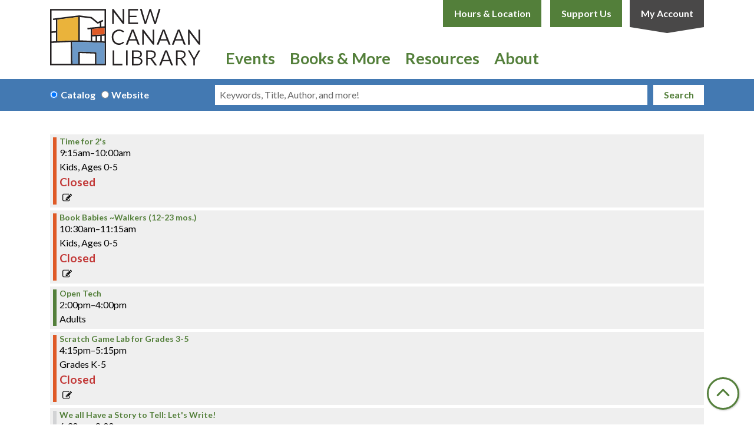

--- FILE ---
content_type: text/html; charset=UTF-8
request_url: https://www.newcanaanlibrary.org/events/feed/html?current_date=2023-03-28&ongoing_events=hide
body_size: 8055
content:
<!DOCTYPE html>
<html lang="en" dir="ltr">
  <head>
    <meta charset="utf-8" />
<link rel="canonical" href="https://www.newcanaanlibrary.org/events/feed/html" />
<meta name="Generator" content="Drupal 11 (https://www.drupal.org)" />
<meta name="MobileOptimized" content="width" />
<meta name="HandheldFriendly" content="true" />
<meta name="viewport" content="width=device-width, initial-scale=1.0" />
<link rel="icon" href="/themes/custom/website_theme/favicon.ico" type="image/vnd.microsoft.icon" />

    <title>| New Canaan Library</title>
        <style>
      :root {
        --calendar-theme-external-link-content: "Opens\20 in\20 a\20 new\20 tab\3A \20 ";
      }
    </style>
    <link rel="stylesheet" media="all" href="/core/misc/components/progress.module.css?t9tcu7" />
<link rel="stylesheet" media="all" href="/core/misc/components/ajax-progress.module.css?t9tcu7" />
<link rel="stylesheet" media="all" href="/core/modules/system/css/components/align.module.css?t9tcu7" />
<link rel="stylesheet" media="all" href="/core/modules/system/css/components/container-inline.module.css?t9tcu7" />
<link rel="stylesheet" media="all" href="/core/modules/system/css/components/clearfix.module.css?t9tcu7" />
<link rel="stylesheet" media="all" href="/core/modules/system/css/components/hidden.module.css?t9tcu7" />
<link rel="stylesheet" media="all" href="/core/modules/system/css/components/js.module.css?t9tcu7" />
<link rel="stylesheet" media="all" href="/modules/custom/library_calendar/lc_calendar_theme/css/base.css?t9tcu7" />
<link rel="stylesheet" media="all" href="/modules/custom/library_calendar/lc_calendar_theme/css/state.css?t9tcu7" />
<link rel="stylesheet" media="all" href="/modules/custom/library_calendar/lc_calendar_theme/css/components/branch-selector.css?t9tcu7" />
<link rel="stylesheet" media="all" href="/modules/custom/library_calendar/lc_calendar_theme/css/components/date-icon.css?t9tcu7" />
<link rel="stylesheet" media="all" href="/modules/custom/library_calendar/lc_calendar_theme/css/components/events.css?t9tcu7" />
<link rel="stylesheet" media="all" href="/modules/custom/library_calendar/lc_calendar_theme/css/components/event-card.css?t9tcu7" />
<link rel="stylesheet" media="all" href="/modules/custom/library_calendar/lc_core/css/extra_field.css?t9tcu7" />
<link rel="stylesheet" media="all" href="/modules/contrib/office_hours/css/office_hours.css?t9tcu7" />
<link rel="stylesheet" media="all" href="/themes/custom/calendar_theme/node_modules/%40fortawesome/fontawesome-free/css/all.min.css?t9tcu7" />
<link rel="stylesheet" media="all" href="/themes/custom/website_theme/css/style?t9tcu7" />

    
  </head>
  <body class="path-events path-not-content no-js">
        <a href="#main-content" class="visually-hidden focusable skip-link">
      Skip to main content
    </a>
    
      <div class="dialog-off-canvas-main-canvas" data-off-canvas-main-canvas>
    
<header class="header">
      <div class="position-relative">
      <div class="container">
        <div class="row position-relative">
                      <div class="col-12 col-lg-3 branding-col">
                <div>
    
<div id="block-website-theme-branding" class="block block-system block-system-branding-block position-relative">
  
    
        
              
    <a class="site-logo" href="/" rel="home">
      <img src="/themes/custom/website_theme/logo.svg" alt="Homepage of New Canaan Library" fetchpriority="high">
    </a>
  </div>

  </div>

            </div>
          
                      <div class="col-12 col-lg-9 header-content-col">
                <div class="header-content-container">
    
<div id="block-website-theme-branchselect" class="block block-lc-branch-select block-lc-branch-select-block position-relative">
  
    
      


    
<div class="lc-branch-select">
    <div class="lc-branch-select__wrapper lc-branch-select__wrapper--single lc-branch-select__wrapper--open">
    <div class="lc-branch-select__content-container">
      
              
                  <button class="button lc-branch-select__collapse" type="button">
            Hours &amp; Location
          </button>
        
        <div class="lc-branch-select__collapsed-wrapper">
                        
          
          <div class="lc-branch-select__content">
            <div>
  
      <h2><a href="/branch/new-canaan-library">

            <div class="field-container">New Canaan Library</div>
      </a></h2>
    
  

<div class="lc-branch-select__branch lc-branch-select__branch--84" data-branch="84">
  <div class="lc-branch-select__branch--hidden-region">
    
<div class="block block-layout-builder block-field-blocktaxonomy-termlc-library-branchfield-lc-branch-hours position-relative">
  
    
      

      <div class="field-container">
              <div><div class="office-hours office-hours office-hours-status--open"><div class="office-hours__item"><span class="office-hours__item-slots">9:00am-8:00pm</span><span><br /></span></div></div></div>
          </div>
  
  </div>

  </div>
  <div class="lc-branch-selector-content-row">
    <div class="lc-branch-selector-content-col">
      <div>
        
<div class="block block-layout-builder block-field-blocktaxonomy-termlc-library-branchfield-lc-phone-number position-relative">
  
    
      

            <div class="field-container"><a href="tel:2035945000">(203) 594-5000</a></div>
      
  </div>

<div class="block block-layout-builder block-field-blocktaxonomy-termlc-library-branchfield-lc-address position-relative">
  
    
      

            <div class="field-container"><p class="address" translate="no"><span class="organization">New Canaan Library</span><br>
<span class="address-line1">151 Main Street</span><br>
<span class="locality">New Canaan</span>, <span class="administrative-area">CT</span> <span class="postal-code">06840</span><br>
<span class="country">United States</span></p></div>
      
  </div>

<div class="block block-layout-builder block-extra-field-blocktaxonomy-termlc-library-branchmap-link position-relative">
  
    
      <a href="https://maps.google.com/?q=151%20Main%20Street%2C%2BNew%20Canaan%2C%2BCT%2C%2B06840" target="_blank">View on Google Maps</a>
  </div>

      </div>
    </div>
    <div class="lc-branch-selector-content-col">
      <div>
        
<div class="block block-layout-builder block-field-blocktaxonomy-termlc-library-branchfield-lc-branch-hours position-relative">
  
    
      

      <div class="field-container">
              <div><div class="office-hours office-hours office-hours-status--open"><div class="office-hours__item"><span class="office-hours__item-label">Sun: </span><span class="office-hours__item-slots">12:00pm-5:00pm</span><span><br /></span></div><div class="office-hours__item"><span class="office-hours__item-label">Mon-Thu: </span><span class="office-hours__item-slots">9:00am-8:00pm</span><span><br /></span></div><div class="office-hours__item"><span class="office-hours__item-label">Fri: </span><span class="office-hours__item-slots">9:00am-5:00pm</span><span><br /></span></div><div class="office-hours__item"><span class="office-hours__item-label">Sat: </span><span class="office-hours__item-slots">10:00am-5:00pm</span><span><br /></span></div></div></div>
          </div>
  
  </div>

      </div>
    </div>
  </div>
</div>

</div>

          </div>
        </div>
          </div>
  </div>
</div>

  </div>

<div id="block-headerbuttons" class="block block-block-content block-block-contentb0dc0fc3-1536-461f-9dfa-e0434052901a position-relative">
  
    
      

            <div class="field-container"><a class="btn btn-primary btn-header" href="/support-us">
  Support Us
</a>

<a class="btn account-btn btn-header" href="https://ncana.na3.iiivega.com/?openAccount=checkouts">
  My Account
</a></div>
      
  </div>

  </div>

                <div>
    

<div class="navbar-container">
  <nav id="block-website-theme-main-menu" class="navbar navbar-expand-lg" role="navigation" aria-labelledby="block-website-theme-main-menu-menu">
                      
    <h2 class="visually-hidden" id="block-website-theme-main-menu-menu">Main navigation</h2>
    

    <button class="navbar-toggler" type="button" data-toggle="collapse"
        data-target="#navbarSupportedContent"
        aria-controls="navbarSupportedContent" aria-expanded="false"
        aria-label="Toggle navigation">
      <i class="fas fa-bars"></i>

      <span class="visually-hidden">
        Toggle Navigation      </span>
    </button>

    <div class="collapse navbar-collapse" id="navbarSupportedContent">
              


  
            <ul class="nav navbar-nav" role="menu">
    
          
                    
      
      <li class="nav-item dropdown" role="none">
        
        
                          
        <span class="nav-link nav-level-0 has-children" data-nav-level="0" role="menuitem" aria-expanded="false" aria-haspopup="true" aria-controls="dropdown-events" data-dropdown="dropdown-events" tabindex="0">Events</span>

                  <button class="btn d-lg-none" type="button">
            <i class="fas fa-chevron-down" role="presentation"></i>
            <span class="visually-hidden">Open Menu</span>
          </button>

            
      
          <div class="mega-menu-container">
          <ul class="dropdown-menu" id="dropdown-events" role="menu">
    
          
      
                    
      <li class="nav-item menu-action menu-action-fas fa-calendar-alt" role="none">
        
        
        
        <a href="/events" class="menu-action menu-action-fas fa-calendar-alt nav-link nav-level-1" data-nav-level="1" role="menuitem" data-drupal-link-system-path="events">View All Events</a>

              </li>
          
                    
      
      <li class="nav-item dropdown" role="none">
        
        
                          
        <span class="nav-link nav-level-1 has-children" data-nav-level="1" role="menuitem" aria-expanded="false" aria-haspopup="true" aria-controls="dropdown-by-age" data-dropdown="dropdown-by-age" tabindex="0">By Age</span>

                  <button class="btn d-lg-none" type="button">
            <i class="fas fa-chevron-down" role="presentation"></i>
            <span class="visually-hidden">Open Menu</span>
          </button>

            
      
          <ul class="dropdown-menu" id="dropdown-by-age" role="menu">
    
          
      
      
      <li class="nav-item" role="none">
        
        
        
        <a href="/events/month?age_groups%5B39%5D=39&amp;age_groups%5B93%5D=93&amp;age_groups%5B97%5D=97" class="nav-link nav-level-2" data-nav-level="2" role="menuitem" data-drupal-link-query="{&quot;age_groups&quot;:{&quot;39&quot;:&quot;39&quot;,&quot;93&quot;:&quot;93&quot;,&quot;97&quot;:&quot;97&quot;}}" data-drupal-link-system-path="events/month">Kids</a>

              </li>
          
      
      
      <li class="nav-item" role="none">
        
        
        
        <a href="/events/month?age_groups%5B41%5D=41" class="nav-link nav-level-2" data-nav-level="2" role="menuitem" data-drupal-link-query="{&quot;age_groups&quot;:{&quot;41&quot;:&quot;41&quot;}}" data-drupal-link-system-path="events/month">Teens</a>

              </li>
          
      
      
      <li class="nav-item" role="none">
        
        
        
        <a href="/events/month?age_groups%5B42%5D=42" class="nav-link nav-level-2" data-nav-level="2" role="menuitem" data-drupal-link-query="{&quot;age_groups&quot;:{&quot;42&quot;:&quot;42&quot;}}" data-drupal-link-system-path="events/month">Adults</a>

              </li>
          
      
      
      <li class="nav-item" role="none">
        
        
        
        <a href="/events/month?age_groups%5B43%5D=43" class="nav-link nav-level-2" data-nav-level="2" role="menuitem" data-drupal-link-query="{&quot;age_groups&quot;:{&quot;43&quot;:&quot;43&quot;}}" data-drupal-link-system-path="events/month">Everyone</a>

              </li>
        </ul>

      
              </li>
          
                    
      
      <li class="nav-item dropdown" role="none">
        
        
                          
        <span class="nav-link nav-level-1 has-children" data-nav-level="1" role="menuitem" aria-expanded="false" aria-haspopup="true" aria-controls="dropdown-topic" data-dropdown="dropdown-topic" tabindex="0">Topic</span>

                  <button class="btn d-lg-none" type="button">
            <i class="fas fa-chevron-down" role="presentation"></i>
            <span class="visually-hidden">Open Menu</span>
          </button>

            
      
          <ul class="dropdown-menu" id="dropdown-topic" role="menu">
    
          
      
      
      <li class="nav-item" role="none">
        
        
        
        <a href="/events/month?program_types%5B29%5D=29" class="nav-link nav-level-2" data-nav-level="2" role="menuitem" data-drupal-link-query="{&quot;program_types&quot;:{&quot;29&quot;:&quot;29&quot;}}" data-drupal-link-system-path="events/month">Storytimes</a>

              </li>
          
      
      
      <li class="nav-item" role="none">
        
        
        
        <a href="/events/month?program_types%5B31%5D=31" class="nav-link nav-level-2" data-nav-level="2" role="menuitem" data-drupal-link-query="{&quot;program_types&quot;:{&quot;31&quot;:&quot;31&quot;}}" data-drupal-link-system-path="events/month">Classes</a>

              </li>
          
      
      
      <li class="nav-item" role="none">
        
        
        
        <a href="/events/month?program_types%5B95%5D=95" class="nav-link nav-level-2" data-nav-level="2" role="menuitem" data-drupal-link-query="{&quot;program_types&quot;:{&quot;95&quot;:&quot;95&quot;}}" data-drupal-link-system-path="events/month">Authors &amp; Lectures</a>

              </li>
          
      
      
      <li class="nav-item" role="none">
        
        
        
        <a href="/events/month?program_types%5B26%5D=26" class="nav-link nav-level-2" data-nav-level="2" role="menuitem" data-drupal-link-query="{&quot;program_types&quot;:{&quot;26&quot;:&quot;26&quot;}}" data-drupal-link-system-path="events/month">Health &amp; Wellness</a>

              </li>
          
      
      
      <li class="nav-item" role="none">
        
        
        
        <a href="/events/month?program_types%5B24%5D=24" class="nav-link nav-level-2" data-nav-level="2" role="menuitem" data-drupal-link-query="{&quot;program_types&quot;:{&quot;24&quot;:&quot;24&quot;}}" data-drupal-link-system-path="events/month">MakerLab</a>

              </li>
          
      
      
      <li class="nav-item" role="none">
        
        
        
        <a href="/events/month?program_types%5B30%5D=30" class="nav-link nav-level-2" data-nav-level="2" role="menuitem" data-drupal-link-query="{&quot;program_types&quot;:{&quot;30&quot;:&quot;30&quot;}}" data-drupal-link-system-path="events/month">Tech Help &amp; Instruction</a>

              </li>
        </ul>

      
              </li>
          
                    
      
      <li class="nav-item dropdown" role="none">
        
        
                          
        <span class="nav-link nav-level-1 has-children" data-nav-level="1" role="menuitem" aria-expanded="false" aria-haspopup="true" aria-controls="dropdown-featured" data-dropdown="dropdown-featured" tabindex="0">Featured</span>

                  <button class="btn d-lg-none" type="button">
            <i class="fas fa-chevron-down" role="presentation"></i>
            <span class="visually-hidden">Open Menu</span>
          </button>

            
      
          <ul class="dropdown-menu" id="dropdown-featured" role="menu">
    
          
      
      
      <li class="nav-item" role="none">
        
        
        
        <a href="/in-the-gallery" class="nav-link nav-level-2" data-nav-level="2" role="menuitem" data-drupal-link-system-path="node/287">Lightburn Gallery</a>

              </li>
          
      
      
      <li class="nav-item" role="none">
        
        
        
        <a href="https://newcanaanlibrary.org/form/suggest-a-program" class="nav-link nav-level-2" data-nav-level="2" role="menuitem">Suggest a Program</a>

              </li>
        </ul>

      
              </li>
        </ul>

          </div>
      
              </li>
          
                    
      
      <li class="nav-item dropdown" role="none">
        
        
                          
        <span class="nav-link nav-level-0 has-children" data-nav-level="0" role="menuitem" aria-expanded="false" aria-haspopup="true" aria-controls="dropdown-books-more" data-dropdown="dropdown-books-more" tabindex="0">Books &amp; More</span>

                  <button class="btn d-lg-none" type="button">
            <i class="fas fa-chevron-down" role="presentation"></i>
            <span class="visually-hidden">Open Menu</span>
          </button>

            
      
          <div class="mega-menu-container">
          <ul class="dropdown-menu" id="dropdown-books-more" role="menu">
    
          
      
                    
      <li class="nav-item menu-action menu-action-fas fa-credit-card" role="none">
        
        
        
        <a href="/get-a-card" class="menu-action menu-action-fas fa-credit-card nav-link nav-level-1" data-nav-level="1" role="menuitem" data-drupal-link-system-path="node/308">Get a Card</a>

              </li>
          
                    
      
      <li class="nav-item dropdown" role="none">
        
        
                          
        <span class="nav-link nav-level-1 has-children" data-nav-level="1" role="menuitem" aria-expanded="false" aria-haspopup="true" aria-controls="dropdown-borrowing" data-dropdown="dropdown-borrowing" tabindex="0">Borrowing</span>

                  <button class="btn d-lg-none" type="button">
            <i class="fas fa-chevron-down" role="presentation"></i>
            <span class="visually-hidden">Open Menu</span>
          </button>

            
      
          <ul class="dropdown-menu" id="dropdown-borrowing" role="menu">
    
          
      
      
      <li class="nav-item" role="none">
        
        
        
        <a href="https://ncana.na3.iiivega.com/" class="nav-link nav-level-2" data-nav-level="2" role="menuitem">Search the Catalog</a>

              </li>
          
      
      
      <li class="nav-item" role="none">
        
        
        
        <a href="/digital-library" class="nav-link nav-level-2" data-nav-level="2" role="menuitem" data-drupal-link-system-path="digital-library">Digital Library</a>

              </li>
          
      
      
      <li class="nav-item" role="none">
        
        
        
        <a href="/passes" class="nav-link nav-level-2" data-nav-level="2" role="menuitem" data-drupal-link-system-path="passes">Museum Passes</a>

              </li>
          
      
      
      <li class="nav-item" role="none">
        
        
        
        <a href="/seed-library" class="nav-link nav-level-2" data-nav-level="2" role="menuitem" data-drupal-link-system-path="node/14236">Seed Library</a>

              </li>
        </ul>

      
              </li>
          
                    
      
      <li class="nav-item dropdown" role="none">
        
        
                          
        <span class="nav-link nav-level-1 has-children" data-nav-level="1" role="menuitem" aria-expanded="false" aria-haspopup="true" aria-controls="dropdown-for-readers" data-dropdown="dropdown-for-readers" tabindex="0">For Readers</span>

                  <button class="btn d-lg-none" type="button">
            <i class="fas fa-chevron-down" role="presentation"></i>
            <span class="visually-hidden">Open Menu</span>
          </button>

            
      
          <ul class="dropdown-menu" id="dropdown-for-readers" role="menu">
    
          
      
      
      <li class="nav-item" role="none">
        
        
        
        <a href="/for-book-groups" class="nav-link nav-level-2" data-nav-level="2" role="menuitem" data-drupal-link-system-path="node/336">For Book Groups</a>

              </li>
          
      
      
      <li class="nav-item" role="none">
        
        
        
        <a href="/booked-solid-podcast" class="nav-link nav-level-2" data-nav-level="2" role="menuitem" data-drupal-link-system-path="node/66275">Booked Solid Podcast</a>

              </li>
          
      
      
      <li class="nav-item" role="none">
        
        
        
        <a href="https://www.newcanaanlibrary.org/recommended-reads?title=&amp;field_br_audience_target_id%5B140%5D=140" class="nav-link nav-level-2" data-nav-level="2" role="menuitem">Kids</a>

              </li>
          
      
      
      <li class="nav-item" role="none">
        
        
        
        <a href="/teens" class="nav-link nav-level-2" data-nav-level="2" role="menuitem" data-drupal-link-system-path="node/347">Teens</a>

              </li>
          
      
      
      <li class="nav-item" role="none">
        
        
        
        <a href="/reading-adults" class="nav-link nav-level-2" data-nav-level="2" role="menuitem" data-drupal-link-system-path="node/658">Adults</a>

              </li>
        </ul>

      
              </li>
          
                    
      
      <li class="nav-item dropdown" role="none">
        
        
                          
        <span class="nav-link nav-level-1 has-children" data-nav-level="1" role="menuitem" aria-expanded="false" aria-haspopup="true" aria-controls="dropdown-how-do-i" data-dropdown="dropdown-how-do-i" tabindex="0">How Do I...</span>

                  <button class="btn d-lg-none" type="button">
            <i class="fas fa-chevron-down" role="presentation"></i>
            <span class="visually-hidden">Open Menu</span>
          </button>

            
      
          <ul class="dropdown-menu" id="dropdown-how-do-i" role="menu">
    
          
      
      
      <li class="nav-item" role="none">
        
        
        
        <a href="/get-a-card" class="nav-link nav-level-2" data-nav-level="2" role="menuitem" data-drupal-link-system-path="node/308">Get/Renew a Library Card</a>

              </li>
          
      
      
      <li class="nav-item" role="none">
        
        
        
        <a href="/renew-items" class="nav-link nav-level-2" data-nav-level="2" role="menuitem" data-drupal-link-system-path="node/348">Renew Items</a>

              </li>
          
      
      
      <li class="nav-item" role="none">
        
        
        
        <a href="/suggest-a-purchase" class="nav-link nav-level-2" data-nav-level="2" role="menuitem" data-drupal-link-system-path="node/301">Suggest a Purchase</a>

              </li>
          
      
      
      <li class="nav-item" role="none">
        
        
        
        <a href="/ill-loan-request" class="nav-link nav-level-2" data-nav-level="2" role="menuitem" data-drupal-link-system-path="node/302">Request an Interlibrary Loan</a>

              </li>
        </ul>

      
              </li>
        </ul>

          </div>
      
              </li>
          
                    
      
      <li class="nav-item dropdown" role="none">
        
        
                          
        <span class="nav-link nav-level-0 has-children" data-nav-level="0" role="menuitem" aria-expanded="false" aria-haspopup="true" aria-controls="dropdown-resources" data-dropdown="dropdown-resources" tabindex="0">Resources</span>

                  <button class="btn d-lg-none" type="button">
            <i class="fas fa-chevron-down" role="presentation"></i>
            <span class="visually-hidden">Open Menu</span>
          </button>

            
      
          <div class="mega-menu-container">
          <ul class="dropdown-menu" id="dropdown-resources" role="menu">
    
          
      
                    
      <li class="nav-item menu-action menu-action-fas fa-laptop" role="none">
        
        
        
        <a href="/resources" class="menu-action menu-action-fas fa-laptop nav-link nav-level-1" data-nav-level="1" role="menuitem" data-drupal-link-system-path="resources">All Resources</a>

              </li>
          
                    
      
      <li class="nav-item dropdown" role="none">
        
        
                          
        <span class="nav-link nav-level-1 has-children" data-nav-level="1" role="menuitem" aria-expanded="false" aria-haspopup="true" aria-controls="dropdown-research" data-dropdown="dropdown-research" tabindex="0">Research</span>

                  <button class="btn d-lg-none" type="button">
            <i class="fas fa-chevron-down" role="presentation"></i>
            <span class="visually-hidden">Open Menu</span>
          </button>

            
      
          <ul class="dropdown-menu" id="dropdown-research" role="menu">
    
          
      
      
      <li class="nav-item" role="none">
        
        
        
        <a href="/resources?body_value=&amp;field_db_type_target_id%5B185%5D=185" class="nav-link nav-level-2" data-nav-level="2" role="menuitem" data-drupal-link-query="{&quot;body_value&quot;:&quot;&quot;,&quot;field_db_type_target_id&quot;:{&quot;185&quot;:&quot;185&quot;}}" data-drupal-link-system-path="resources">Featured Databases</a>

              </li>
          
      
      
      <li class="nav-item" role="none">
        
        
        
        <a href="https://www.newcanaanlibrary.org/resources" class="nav-link nav-level-2" data-nav-level="2" role="menuitem">All Databases</a>

              </li>
          
      
      
      <li class="nav-item" role="none">
        
        
        
        <a href="/book-a-librarian" class="nav-link nav-level-2" data-nav-level="2" role="menuitem" data-drupal-link-system-path="node/122">Book a Librarian</a>

              </li>
          
      
      
      <li class="nav-item" role="none">
        
        
        
        <a href="/computers-wifi" class="nav-link nav-level-2" data-nav-level="2" role="menuitem" data-drupal-link-system-path="node/190">Tech Help</a>

              </li>
        </ul>

      
              </li>
          
                    
      
      <li class="nav-item dropdown" role="none">
        
        
                          
        <span class="nav-link nav-level-1 has-children" data-nav-level="1" role="menuitem" aria-expanded="false" aria-haspopup="true" aria-controls="dropdown-resources-for" data-dropdown="dropdown-resources-for" tabindex="0">Resources For</span>

                  <button class="btn d-lg-none" type="button">
            <i class="fas fa-chevron-down" role="presentation"></i>
            <span class="visually-hidden">Open Menu</span>
          </button>

            
      
          <ul class="dropdown-menu" id="dropdown-resources-for" role="menu">
    
          
      
      
      <li class="nav-item" role="none">
        
        
        
        <a href="/kids" class="nav-link nav-level-2" data-nav-level="2" role="menuitem" data-drupal-link-system-path="node/346">Kids</a>

              </li>
          
      
      
      <li class="nav-item" role="none">
        
        
        
        <a href="/teens" class="nav-link nav-level-2" data-nav-level="2" role="menuitem" data-drupal-link-system-path="node/347">Teens</a>

              </li>
          
      
      
      <li class="nav-item" role="none">
        
        
        
        <a href="/adults" class="nav-link nav-level-2" data-nav-level="2" role="menuitem" data-drupal-link-system-path="node/337">Adults</a>

              </li>
        </ul>

      
              </li>
          
                    
      
      <li class="nav-item dropdown" role="none">
        
        
                          
        <span class="nav-link nav-level-1 has-children" data-nav-level="1" role="menuitem" aria-expanded="false" aria-haspopup="true" aria-controls="dropdown-at-the-library" data-dropdown="dropdown-at-the-library" tabindex="0">At the Library</span>

                  <button class="btn d-lg-none" type="button">
            <i class="fas fa-chevron-down" role="presentation"></i>
            <span class="visually-hidden">Open Menu</span>
          </button>

            
      
          <ul class="dropdown-menu" id="dropdown-at-the-library" role="menu">
    
          
      
      
      <li class="nav-item" role="none">
        
        
        
        <a href="/reserve-room" class="nav-link nav-level-2" data-nav-level="2" role="menuitem" data-drupal-link-system-path="node/2">Book a Study Room</a>

              </li>
          
      
      
      <li class="nav-item" role="none">
        
        
        
        <a href="/meeting-room-requests" class="nav-link nav-level-2" data-nav-level="2" role="menuitem" data-drupal-link-system-path="node/1393">Meeting/Event Spaces</a>

              </li>
          
      
      
      <li class="nav-item" role="none">
        
        
        
        <a href="/business-center" class="nav-link nav-level-2" data-nav-level="2" role="menuitem" data-drupal-link-system-path="node/138">Business Center</a>

              </li>
          
      
      
      <li class="nav-item" role="none">
        
        
        
        <a href="/makerlab" class="nav-link nav-level-2" data-nav-level="2" role="menuitem" data-drupal-link-system-path="node/306">Anderson MakerLab</a>

              </li>
          
      
      
      <li class="nav-item" role="none">
        
        
        
        <a href="/computers-wifi" class="nav-link nav-level-2" data-nav-level="2" role="menuitem" data-drupal-link-system-path="node/190">Computers &amp; WiFi</a>

              </li>
        </ul>

      
              </li>
        </ul>

          </div>
      
              </li>
          
                    
      
      <li class="nav-item dropdown" role="none">
        
        
                          
        <span class="nav-link nav-level-0 has-children" data-nav-level="0" role="menuitem" aria-expanded="false" aria-haspopup="true" aria-controls="dropdown-about" data-dropdown="dropdown-about" tabindex="0">About</span>

                  <button class="btn d-lg-none" type="button">
            <i class="fas fa-chevron-down" role="presentation"></i>
            <span class="visually-hidden">Open Menu</span>
          </button>

            
      
          <div class="mega-menu-container">
          <ul class="dropdown-menu" id="dropdown-about" role="menu">
    
          
      
                    
      <li class="nav-item menu-action menu-action-fas fa-hands-helping" role="none">
        
        
        
        <a href="https://visitor.r20.constantcontact.com/manage/optin?v=001k6dau0Gb9W8UYfIBd1c3FmUYPJ-mRQPK4WzmsTleV2EaXcwrdJ5etMVaxD130MovRTkaqB9Qjwehcd7KLQ_yvA96ynQaIbyI93PH_MJ-8LbuAO5zEea9dSBWGcvqnX2-IRUsC7wYjPOX0T7bI6CT2qt0mJoxd4JNAhahiHloX-U%3D" class="menu-action menu-action-fas fa-hands-helping nav-link nav-level-1" data-nav-level="1" role="menuitem">Sign up for our Newsletter</a>

              </li>
          
                    
      
      <li class="nav-item dropdown" role="none">
        
        
                          
        <span class="nav-link nav-level-1 has-children" data-nav-level="1" role="menuitem" aria-expanded="false" aria-haspopup="true" aria-controls="dropdown-our-library" data-dropdown="dropdown-our-library" tabindex="0">Our Library</span>

                  <button class="btn d-lg-none" type="button">
            <i class="fas fa-chevron-down" role="presentation"></i>
            <span class="visually-hidden">Open Menu</span>
          </button>

            
      
          <ul class="dropdown-menu" id="dropdown-our-library" role="menu">
    
          
      
      
      <li class="nav-item" role="none">
        
        
        
        <a href="/staff" class="nav-link nav-level-2" data-nav-level="2" role="menuitem" data-drupal-link-system-path="node/316">Library Staff</a>

              </li>
          
      
      
      <li class="nav-item" role="none">
        
        
        
        <a href="https://www.newcanaanlibrary.org/board-of-trustees-2025" class="nav-link nav-level-2" data-nav-level="2" role="menuitem">Board of Trustees</a>

              </li>
          
      
      
      <li class="nav-item" role="none">
        
        
        
        <a href="/our-building-and-history" class="nav-link nav-level-2" data-nav-level="2" role="menuitem" data-drupal-link-system-path="node/290">Building &amp; History</a>

              </li>
          
      
      
      <li class="nav-item" role="none">
        
        
        
        <a href="/about-us" class="nav-link nav-level-2" data-nav-level="2" role="menuitem" data-drupal-link-system-path="node/292">About Us</a>

              </li>
          
      
      
      <li class="nav-item" role="none">
        
        
        
        <a href="/sustainability" title="Sustainability" class="nav-link nav-level-2" data-nav-level="2" role="menuitem" data-drupal-link-system-path="node/31597">Sustainability</a>

              </li>
        </ul>

      
              </li>
          
                    
      
      <li class="nav-item dropdown" role="none">
        
        
                          
        <span class="nav-link nav-level-1 has-children" data-nav-level="1" role="menuitem" aria-expanded="false" aria-haspopup="true" aria-controls="dropdown-support-the-library" data-dropdown="dropdown-support-the-library" tabindex="0">Support the Library</span>

                  <button class="btn d-lg-none" type="button">
            <i class="fas fa-chevron-down" role="presentation"></i>
            <span class="visually-hidden">Open Menu</span>
          </button>

            
      
          <ul class="dropdown-menu" id="dropdown-support-the-library" role="menu">
    
          
      
      
      <li class="nav-item" role="none">
        
        
        
        <a href="/support-us" class="nav-link nav-level-2" data-nav-level="2" role="menuitem" data-drupal-link-system-path="node/291">Make a Gift</a>

              </li>
          
      
      
      <li class="nav-item" role="none">
        
        
        
        <a href="/employment" class="nav-link nav-level-2" data-nav-level="2" role="menuitem" data-drupal-link-system-path="node/334">Employment</a>

              </li>
          
      
      
      <li class="nav-item" role="none">
        
        
        
        <a href="/volunteer" class="nav-link nav-level-2" data-nav-level="2" role="menuitem" data-drupal-link-system-path="node/335">Volunteer</a>

              </li>
        </ul>

      
              </li>
          
                    
      
      <li class="nav-item dropdown" role="none">
        
        
                          
        <span class="nav-link nav-level-1 has-children" data-nav-level="1" role="menuitem" aria-expanded="false" aria-haspopup="true" aria-controls="dropdown-visiting-the-library" data-dropdown="dropdown-visiting-the-library" tabindex="0">Visiting the Library</span>

                  <button class="btn d-lg-none" type="button">
            <i class="fas fa-chevron-down" role="presentation"></i>
            <span class="visually-hidden">Open Menu</span>
          </button>

            
      
          <ul class="dropdown-menu" id="dropdown-visiting-the-library" role="menu">
    
          
      
      
      <li class="nav-item" role="none">
        
        
        
        <a href="/hours-location" class="nav-link nav-level-2" data-nav-level="2" role="menuitem" data-drupal-link-system-path="node/333">Hours, Location &amp; Parking</a>

              </li>
          
      
      
      <li class="nav-item" role="none">
        
        
        
        <a href="/cafe" class="nav-link nav-level-2" data-nav-level="2" role="menuitem" data-drupal-link-system-path="node/284">Farmer&#039;s Grind Café</a>

              </li>
          
      
      
      <li class="nav-item" role="none">
        
        
        
        <a href="/accessibility" class="nav-link nav-level-2" data-nav-level="2" role="menuitem" data-drupal-link-system-path="node/285">Accessibility</a>

              </li>
          
      
      
      <li class="nav-item" role="none">
        
        
        
        <a href="/policies" class="nav-link nav-level-2" data-nav-level="2" role="menuitem" data-drupal-link-system-path="policies">Policies</a>

              </li>
          
      
      
      <li class="nav-item" role="none">
        
        
        
        <a href="/contact-us" class="nav-link nav-level-2" data-nav-level="2" role="menuitem" data-drupal-link-system-path="node/332">Contact Us</a>

              </li>
        </ul>

      
              </li>
        </ul>

          </div>
      
              </li>
        </ul>

      


          </div>
  </nav>
</div>

  </div>

            </div>
                  </div>
      </div>
    </div>
  
      <div class="search-region">
        <div>
    
<div id="block-searchblock" class="block block-lm-search block-lm-search-block position-relative">
  
    
      <div class="lm-search-container container"><div class="form-row"><div class="search-col col-lg-3"><div class="lm-search-toggle-container">
<div class="form-check">
  <input type="radio" id="catalog-toggle" name="search-switcher"
    class="form-check-input" data-search="lm-search-catalog" checked>
  <label class="form-check-label" for="catalog-toggle">
    Catalog  </label>
</div>
<div class="form-check">
  <input type="radio" id="database-toggle" name="search-switcher"
    class="form-check-input" data-search="lm-search-database" >
  <label class="form-check-label" for="database-toggle">
    Website  </label>
</div>
</div></div>
<div class="search-col col-lg-9"><div id="lm-search-catalog" class="lm-search-block lm-search-catalog collapse show">
<div id="catalog-search" class="catalog-search">
  <form action="https://ncana.na3.iiivega.com/search" method="GET" class="search" target="_blank">
    <input type="hidden" name="searchType" value="everything">
    <input type="hidden" name="pageSize" value="10">

    <div class="form-row">
      <div class="col">
        <input class="form-control h-100 lm-catalog-search-input border-0"
          type="text" name="query" placeholder="Keywords, Title, Author, and more!">
      </div>
      <div class="col-auto">
        <button type="submit" class="btn btn-block btn-white text-success py-2 border-0">
          Search
        </button>
      </div>
    </div>
  </form>
</div>
</div><div id="lm-search-database" class="lm-search-block lm-search-database collapse">
  <div id="database-search" class="database-search">
    <form class="views-exposed-form" data-drupal-selector="views-exposed-form-website-search-page" action="/website-search" method="get" id="views-exposed-form-website-search-page" accept-charset="UTF-8">
  <div class="js-form-item form-group js-form-type-textfield form-item-keywords js-form-item-keywords">
      <label for="edit-keywords--2">Keywords</label>
        
<input placeholder="Search for information on this site" data-drupal-selector="edit-keywords" type="text" id="edit-keywords--2" name="keywords" value="" size="30" maxlength="128" class="form-text form-control" />

        </div>
<div data-drupal-selector="edit-actions" class="form-actions js-form-wrapper form-wrapper" id="edit-actions--2">
<input data-drupal-selector="edit-submit-website-search" type="submit" id="edit-submit-website-search" value="Search" class="button js-form-submit form-submit btn-submit button--primary" />
</div>


</form>

  </div>
</div></div>
</div>
</div>

  </div>

  </div>

    </div>
  </header>

<div class="full-width-region">
  
</div>

<div class="content-background">
  <main role="main" class="main-container container">
    <a id="main-content" tabindex="-1"></a>

      <div>
    <div data-drupal-messages-fallback class="hidden"></div>

<div id="block-website-theme-page-title" class="block block-core block-page-title-block position-relative">
  
    
      


  </div>

<div id="block-googleanalytics" class="block block-block-content block-block-contentcae4480a-f1a7-4abd-a32b-50077caa3657 position-relative">
  
    
      

            <div class="field-container"><!-- Global site tag (gtag.js) - Google Analytics -->
<script async src="https://www.googletagmanager.com/gtag/js?id=G-YT9JVWCG6E"></script>
<script>
window.dataLayer = window.dataLayer || [];
function gtag(){dataLayer.push(arguments);}
gtag('js', new Date());

gtag('config', 'G-YT9JVWCG6E');
</script></div>
      
  </div>

<div id="block-website-theme-content" class="block block-system block-system-main-block position-relative">
  
    
      <section class="calendar calendar--month"><section class="calendar__wrap--month"><div data-count="6" data-display="6" data-date="2023-03-28" class="calendar__day calendar__day--ajax"><!-- Single day events on 2023-03-28. -->




<article class="event-card event-card--sparse node node--type-lc-event node--promoted node--view-mode-teaser moderation-state--published">
      
  <div class="lc-event__color-coding lc-event__color-coding--">
                                    
  <div style="--color: #df5a27;" class="lc-event__color-indicator lc-event__color-indicator--kids lc-event__color-indicator--tid-39">
    <span class="visually-hidden">
      This event is in the "Kids" group
    </span>
  </div>

                    
  <div style="--color: #df5a27;" class="lc-event__color-indicator lc-event__color-indicator--ages-0-5 lc-event__color-indicator--tid-93">
    <span class="visually-hidden">
      This event is in the "Ages 0-5" group
    </span>
  </div>

                    </div>


  <div class="lc-event__event-details">
    <div class="lc-event__key">
      <strong>
              </strong>
    </div>

    
    
      <h3 class="lc-event__title">
        
    
    <a aria-label="View more about &quot;Time for 2&#039;s&quot; on Tuesday, March 28, 2023 @ 9:15am" href="/event/time-2s-3" title="View more about this event" class="lc-event__link">
      Time for 2&#039;s
    </a>
  </h3>


    <div class="lc-event__date">
            <div class="lc-event-info-item lc-event-info-item--time">
      9:15am–10:00am
    </div>
  
    </div>

          <div class="lc-event-info__item lc-event-info__item--colors">
                  Kids, 
                  Ages 0-5
              </div>
    
              
    <div>


<div class="lc-core--extra-field">
    <span class="lc-registration-label lc-text-danger">Closed</span>

</div>
</div>


        
          <div class="lc-event__icon-container">
                  <div class="lc-event__registration-icon">
            <strong>
              Registration Required
            </strong>
          </div>
        
        
        
              </div>
      </div>

  </article>





<article class="event-card event-card--sparse node node--type-lc-event node--promoted node--view-mode-teaser moderation-state--published">
      
  <div class="lc-event__color-coding lc-event__color-coding--">
                                    
  <div style="--color: #df5a27;" class="lc-event__color-indicator lc-event__color-indicator--kids lc-event__color-indicator--tid-39">
    <span class="visually-hidden">
      This event is in the "Kids" group
    </span>
  </div>

                    
  <div style="--color: #df5a27;" class="lc-event__color-indicator lc-event__color-indicator--ages-0-5 lc-event__color-indicator--tid-93">
    <span class="visually-hidden">
      This event is in the "Ages 0-5" group
    </span>
  </div>

                    </div>


  <div class="lc-event__event-details">
    <div class="lc-event__key">
      <strong>
              </strong>
    </div>

    
    
      <h3 class="lc-event__title">
        
    
    <a aria-label="View more about &quot;Book Babies ~Walkers (12-23 mos.)&quot; on Tuesday, March 28, 2023 @ 10:30am" href="/event/book-babies-walkers-12-23-mos-10" title="View more about this event" class="lc-event__link">
      Book Babies ~Walkers (12-23 mos.)
    </a>
  </h3>


    <div class="lc-event__date">
            <div class="lc-event-info-item lc-event-info-item--time">
      10:30am–11:15am
    </div>
  
    </div>

          <div class="lc-event-info__item lc-event-info__item--colors">
                  Kids, 
                  Ages 0-5
              </div>
    
              
    <div>


<div class="lc-core--extra-field">
    <span class="lc-registration-label lc-text-danger">Closed</span>

</div>
</div>


        
          <div class="lc-event__icon-container">
                  <div class="lc-event__registration-icon">
            <strong>
              Registration Required
            </strong>
          </div>
        
        
        
              </div>
      </div>

  </article>





<article class="event-card event-card--sparse node node--type-lc-event node--promoted node--view-mode-teaser moderation-state--published">
      
  <div class="lc-event__color-coding lc-event__color-coding--">
                                    
  <div style="--color: #537f3a;" class="lc-event__color-indicator lc-event__color-indicator--adults lc-event__color-indicator--tid-42">
    <span class="visually-hidden">
      This event is in the "Adults" group
    </span>
  </div>

                    </div>


  <div class="lc-event__event-details">
    <div class="lc-event__key">
      <strong>
              </strong>
    </div>

    
    
      <h3 class="lc-event__title">
        
    
    <a aria-label="View more about &quot;Open Tech&quot; on Tuesday, March 28, 2023 @ 2:00pm" href="/event/open-tech-3" title="View more about this event" class="lc-event__link">
      Open Tech
    </a>
  </h3>


    <div class="lc-event__date">
            <div class="lc-event-info-item lc-event-info-item--time">
      2:00pm–4:00pm
    </div>
  
    </div>

          <div class="lc-event-info__item lc-event-info__item--colors">
                  Adults
              </div>
    
              
    <div></div>


        
      </div>

  </article>





<article class="event-card event-card--sparse node node--type-lc-event node--promoted node--view-mode-teaser moderation-state--published">
      
  <div class="lc-event__color-coding lc-event__color-coding--">
                                    
  <div style="--color: #df5a27;" class="lc-event__color-indicator lc-event__color-indicator--grades-k-5 lc-event__color-indicator--tid-97">
    <span class="visually-hidden">
      This event is in the "Grades K-5" group
    </span>
  </div>

                    </div>


  <div class="lc-event__event-details">
    <div class="lc-event__key">
      <strong>
              </strong>
    </div>

    
    
      <h3 class="lc-event__title">
        
    
    <a aria-label="View more about &quot;Scratch Game Lab for Grades 3-5&quot; on Tuesday, March 28, 2023 @ 4:15pm" href="/event/scratch-game-lab-grades-3-5" title="View more about this event" class="lc-event__link">
      Scratch Game Lab for Grades 3-5
    </a>
  </h3>


    <div class="lc-event__date">
            <div class="lc-event-info-item lc-event-info-item--time">
      4:15pm–5:15pm
    </div>
  
    </div>

          <div class="lc-event-info__item lc-event-info__item--colors">
                  Grades K-5
              </div>
    
              
    <div>


<div class="lc-core--extra-field">
    <span class="lc-registration-label lc-text-danger">Closed</span>

</div>
</div>


        
          <div class="lc-event__icon-container">
                  <div class="lc-event__registration-icon">
            <strong>
              Registration Required
            </strong>
          </div>
        
        
        
              </div>
      </div>

  </article>





<article class="event-card event-card--sparse node node--type-lc-event node--promoted node--view-mode-teaser moderation-state--published">
      
  <div class="lc-event__color-coding lc-event__color-coding--">
          <div class="lc-event__color-indicator"></div>
      </div>


  <div class="lc-event__event-details">
    <div class="lc-event__key">
      <strong>
              </strong>
    </div>

    
    
      <h3 class="lc-event__title">
        
    
    <a aria-label="View more about &quot;We all Have a Story to Tell: Let&#039;s Write!&quot; on Tuesday, March 28, 2023 @ 6:30pm" href="/event/we-all-have-story-tell-lets-write-1" title="View more about this event" class="lc-event__link">
      We all Have a Story to Tell: Let&#039;s Write!
    </a>
  </h3>


    <div class="lc-event__date">
            <div class="lc-event-info-item lc-event-info-item--time">
      6:30pm–8:00pm
    </div>
  
    </div>

    
              
    <div>


<div class="lc-core--extra-field">
    <span class="lc-registration-label lc-text-danger">Closed</span>

</div>
</div>


        
          <div class="lc-event__icon-container">
                  <div class="lc-event__registration-icon">
            <strong>
              Registration Required
            </strong>
          </div>
        
        
        
              </div>
      </div>

  </article>





<article class="event-card event-card--sparse node node--type-lc-event node--promoted node--view-mode-teaser moderation-state--published">
      
  <div class="lc-event__color-coding lc-event__color-coding--">
                                    
  <div style="--color: #df5a27;" class="lc-event__color-indicator lc-event__color-indicator--kids lc-event__color-indicator--tid-39">
    <span class="visually-hidden">
      This event is in the "Kids" group
    </span>
  </div>

                    
  <div style="--color: #df5a27;" class="lc-event__color-indicator lc-event__color-indicator--grades-k-5 lc-event__color-indicator--tid-97">
    <span class="visually-hidden">
      This event is in the "Grades K-5" group
    </span>
  </div>

                    
  <div style="--color: #eab33b;" class="lc-event__color-indicator lc-event__color-indicator--tweens--teens lc-event__color-indicator--tid-41">
    <span class="visually-hidden">
      This event is in the "Tweens &amp; Teens" group
    </span>
  </div>

                    </div>


  <div class="lc-event__event-details">
    <div class="lc-event__key">
      <strong>
              </strong>
    </div>

    
    
      <h3 class="lc-event__title">
        
    
    <a aria-label="View more about &quot;Young Critics Book Group for Grades 4-6&quot; on Tuesday, March 28, 2023 @ 7:00pm" href="/event/young-critics-book-group-grades-4-6-4" title="View more about this event" class="lc-event__link">
      Young Critics Book Group for Grades 4-6
    </a>
  </h3>


    <div class="lc-event__date">
            <div class="lc-event-info-item lc-event-info-item--time">
      7:00pm–8:00pm
    </div>
  
    </div>

          <div class="lc-event-info__item lc-event-info__item--colors">
                  Kids, 
                  Grades K-5, 
                  Tweens &amp; Teens
              </div>
    
              
    <div>


<div class="lc-core--extra-field">
    <span class="lc-registration-label lc-text-danger">Closed</span>

</div>
</div>


        
          <div class="lc-event__icon-container">
                  <div class="lc-event__registration-icon">
            <strong>
              Registration Required
            </strong>
          </div>
        
        
        
              </div>
      </div>

  </article>
</div>
</section>
</section>

  </div>

  </div>

  </main>
</div>

  <div class="pre-footer">
    <div class="container">
        <div>
    
<div id="block-prefooter" class="block block-block-content block-block-content58d03ee2-0f44-4127-b746-69a6b952373d position-relative">
  
    
      

            <div class="field-container">
<div class="form-row"> <div class="col-md-auto d-flex align-items-center"> <h3 class="mb-md-0">Stay Up to Date!</h3> </div> <div class="col-md-auto d-flex align-items-center"> Get the latest updates about what’s happening at the library! </div> <div class="col-md-2 ml-auto"> <a class="btn btn-white btn-block text-primary" href="https://visitor.r20.constantcontact.com/d.jsp?llr=ohvwq5bab&amp;p=oi&amp;m=1101609522414&amp;sit=klkh9lhcb&amp;f=da44bc59-2f89-4cec-8ad7-8ee0028e9ef9"> Sign Up </a> </div> </div></div>
      
  </div>

  </div>

    </div>
  </div>

  <footer role="contentinfo" class="footer">
    <div class="container">
      <div class="footer-row">
                    <div class="row">
    
<div id="block-contactusfooter" class="col-md block block-block-content block-block-content7cac9359-cf6d-40a7-a0d9-b99d3918f39c position-relative">
  
    
      

            <div class="field-container"><h3>Contact Us</h3>

<p>151 Main Street<br>
New Canaan, CT 06840<br>
<a href="tel:203-594-5000">203-594-5000</a><br>
<a href="/contact-us">Contact Us</a></p></div>
      
  </div>

<div id="block-libraryhours" class="col-md block block-block-content block-block-content1d627df9-9398-4b45-9666-2ddce56f51fa position-relative">
  
    
      

            <div class="field-container"><h3>Library Hours</h3><p>Monday-Thursday: 9am-8pm<br>Friday: 9am-5pm<br>Saturday: 10am-5pm<br>Sunday: 12pm-5pm</p></div>
      
  </div>

<div id="block-socialiconsfooter" class="col-md block block-block-content block-block-content805c8351-40c2-4e81-afa6-ba4a738a7bf2 position-relative">
  
    
      

            <div class="field-container"><h3>Connect with Us!</h3>

<a href="https://www.facebook.com/NewCanaanLibrary" aria-label="View New Canaan Library on Facebook" class="text-decoration-none">
<i aria-hidden="true" class="fab fa-facebook fa-2x"></i>
</a>&nbsp; 

<a href="https://instagram.com/newcanaanlibrary/" aria-label="View New Canaan Library on Instagram" class="text-decoration-none">
<i aria-hidden="true" class="fab fa-instagram fa-2x"></i>
</a>&nbsp; 

<a href="https://www.youtube.com/user/NewCanaanLibrary/" aria-label="View New Canaan Library on YouTube" class="text-decoration-none">
<i aria-hidden="true" class="fab fa-youtube fa-2x"></i>
</a>&nbsp; </div>
      
  </div>

  </div>

        
              </div>
      <a  href="#" title="Back To Top" aria-label="Back To Top" class="btn back-to-top">
        <i class="fas fa-chevron-up fa-fw"></i>
        <span class="d-block d-lg-none ml-3 ml-lg-0">Back To Top</span>
      </a>
    </div>
  </footer>

  </div>

    
    <script type="application/json" data-drupal-selector="drupal-settings-json">{"path":{"baseUrl":"\/","pathPrefix":"","currentPath":"events\/feed\/html","currentPathIsAdmin":false,"isFront":false,"currentLanguage":"en","currentQuery":{"current_date":"2023-03-28","ongoing_events":"hide"}},"pluralDelimiter":"\u0003","suppressDeprecationErrors":true,"ajaxPageState":{"libraries":"eJxdjEEKwzAMBD_k4icJRVljg2yDrITk93VCoW2OMzussKKtbOQZFVE--LoxqNBi3CTTgEI8PsVVyP8FdjSf0tZ77DbV4caUCvTrUrcatFJF26KW-Wpn6CkVAeW-2Yi_QFfO7rAwzuGoceGBN09ySfQ","theme":"website_theme","theme_token":null},"ajaxTrustedUrl":{"\/website-search":true},"user":{"uid":0,"permissionsHash":"bd266a451880e5bbedb7a15e52e45245501e152e599331bca76084d3d92ec918"}}</script>
<script src="/core/assets/vendor/jquery/jquery.min.js?v=4.0.0-rc.1"></script>
<script src="/core/assets/vendor/once/once.min.js?v=1.0.1"></script>
<script src="/core/misc/drupalSettingsLoader.js?v=11.3.1"></script>
<script src="/core/misc/drupal.js?v=11.3.1"></script>
<script src="/core/misc/drupal.init.js?v=11.3.1"></script>
<script src="/core/assets/vendor/tabbable/index.umd.min.js?v=6.3.0"></script>
<script src="/themes/custom/calendar_theme/node_modules/%40fortawesome/fontawesome-free/js/all.min.js?t9tcu7"></script>
<script src="/themes/custom/calendar_theme/node_modules/bootstrap/dist/js/bootstrap.bundle.js?t9tcu7"></script>
<script src="/themes/custom/calendar_theme/js/behaviors.js?t9tcu7"></script>
<script src="/themes/custom/website_theme/js/behaviors.js?t9tcu7"></script>
<script src="/modules/custom/library_calendar/lc_calendar_theme/js/browser-classes.js?t9tcu7"></script>
<script src="/modules/custom/library_calendar/lc_branch_select/js/behaviors.js?t9tcu7"></script>
<script src="/core/misc/progress.js?v=11.3.1"></script>
<script src="/core/assets/vendor/loadjs/loadjs.min.js?v=4.3.0"></script>
<script src="/core/misc/debounce.js?v=11.3.1"></script>
<script src="/core/misc/announce.js?v=11.3.1"></script>
<script src="/core/misc/message.js?v=11.3.1"></script>
<script src="/core/misc/ajax.js?v=11.3.1"></script>
<script src="/core/misc/form.js?v=11.3.1"></script>
<script src="/modules/custom/library_calendar/lc_core/js/form.js?t9tcu7"></script>
<script src="/modules/custom/lm_menu/js/behaviors.js?v=1.x"></script>

  </body>
</html>
